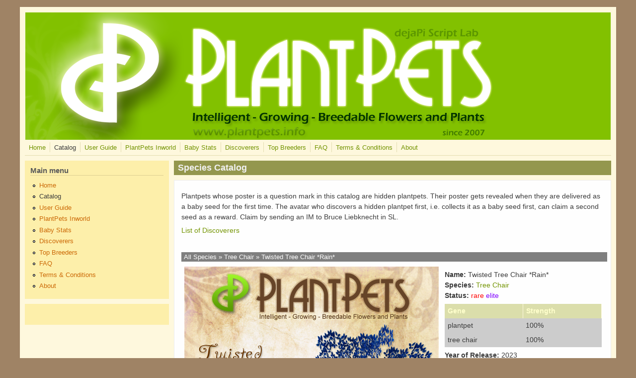

--- FILE ---
content_type: text/html; charset=utf-8
request_url: https://plantpets.dejapi.com/?q=catalog&id=63271793
body_size: 15659
content:
<!DOCTYPE html PUBLIC "-//W3C//DTD XHTML+RDFa 1.0//EN"
  "http://www.w3.org/MarkUp/DTD/xhtml-rdfa-1.dtd">
<html xmlns="http://www.w3.org/1999/xhtml" xml:lang="en" version="XHTML+RDFa 1.0" dir="ltr">

<head profile="http://www.w3.org/1999/xhtml/vocab">
  <meta http-equiv="Content-Type" content="text/html; charset=utf-8" />
<meta name="Generator" content="Drupal 7 (http://drupal.org)" />
<link rel="canonical" href="/?q=catalog" />
<link rel="shortlink" href="/?q=node/4" />
<link rel="shortcut icon" href="https://plantpets.dejapi.com/sites/default/files/PlantPets.ico.png" type="image/png" />
  <title>Species Catalog | PlantPets</title>
  <style type="text/css" media="all">
@import url("https://plantpets.dejapi.com/modules/system/system.base.css?r7bt4c");
@import url("https://plantpets.dejapi.com/modules/system/system.menus.css?r7bt4c");
@import url("https://plantpets.dejapi.com/modules/system/system.messages.css?r7bt4c");
@import url("https://plantpets.dejapi.com/modules/system/system.theme.css?r7bt4c");
</style>
<style type="text/css" media="all">
@import url("https://plantpets.dejapi.com/modules/comment/comment.css?r7bt4c");
@import url("https://plantpets.dejapi.com/modules/field/theme/field.css?r7bt4c");
@import url("https://plantpets.dejapi.com/modules/node/node.css?r7bt4c");
@import url("https://plantpets.dejapi.com/modules/user/user.css?r7bt4c");
</style>
<style type="text/css" media="all">
@import url("https://plantpets.dejapi.com/themes/mayo/css/layout.css?r7bt4c");
@import url("https://plantpets.dejapi.com/themes/mayo/css/style.css?r7bt4c");
@import url("https://plantpets.dejapi.com/sites/default/files/color/mayo-f77ceadd/colors.css?r7bt4c");
</style>

<!--[if IE 8]>
<link type="text/css" rel="stylesheet" href="https://plantpets.dejapi.com/themes/mayo/css/ie8.css?r7bt4c" media="all" />
<![endif]-->

<!--[if  IE 7]>
<link type="text/css" rel="stylesheet" href="https://plantpets.dejapi.com/themes/mayo/css/ie.css?r7bt4c" media="all" />
<![endif]-->

<!--[if IE 6]>
<link type="text/css" rel="stylesheet" href="https://plantpets.dejapi.com/themes/mayo/css/ie6.css?r7bt4c" media="all" />
<![endif]-->
<style type="text/css" media="all">
<!--/*--><![CDATA[/*><!--*/
body{font-size:87.5%;font-family:Verdana,Geneva,Arial,'Bitstream Vera Sans','DejaVu Sans',Meiryo,'Hiragino Kaku Gothic Pro','MS PGothic',Osaka,sans-serif;}
h1,h2,h3,h4,h5{font-family:Verdana,Geneva,Arial,'Bitstream Vera Sans','DejaVu Sans',Meiryo,'Hiragino Kaku Gothic Pro','MS PGothic',Osaka,sans-serif;}
.sidebar h2{font-size:1.2em;}
#content .node h2{font-size:1.4em;}

/*]]>*/-->
</style>
  <script type="text/javascript" src="https://plantpets.dejapi.com/misc/jquery.js?v=1.4.4"></script>
<script type="text/javascript" src="https://plantpets.dejapi.com/misc/jquery-extend-3.4.0.js?v=1.4.4"></script>
<script type="text/javascript" src="https://plantpets.dejapi.com/misc/jquery-html-prefilter-3.5.0-backport.js?v=1.4.4"></script>
<script type="text/javascript" src="https://plantpets.dejapi.com/misc/jquery.once.js?v=1.2"></script>
<script type="text/javascript" src="https://plantpets.dejapi.com/misc/drupal.js?r7bt4c"></script>
<script type="text/javascript">
<!--//--><![CDATA[//><!--
jQuery.extend(Drupal.settings, {"basePath":"\/","pathPrefix":"","ajaxPageState":{"theme":"mayo","theme_token":"h5uj39VkfdnCXigQ9qD4wIL8wx9JddVQ-1pGfwP5dDo","js":{"misc\/jquery.js":1,"misc\/jquery-extend-3.4.0.js":1,"misc\/jquery-html-prefilter-3.5.0-backport.js":1,"misc\/jquery.once.js":1,"misc\/drupal.js":1},"css":{"modules\/system\/system.base.css":1,"modules\/system\/system.menus.css":1,"modules\/system\/system.messages.css":1,"modules\/system\/system.theme.css":1,"modules\/comment\/comment.css":1,"modules\/field\/theme\/field.css":1,"modules\/node\/node.css":1,"modules\/user\/user.css":1,"themes\/mayo\/css\/layout.css":1,"themes\/mayo\/css\/style.css":1,"themes\/mayo\/css\/colors.css":1,"themes\/mayo\/css\/ie8.css":1,"themes\/mayo\/css\/ie.css":1,"themes\/mayo\/css\/ie6.css":1,"0":1,"1":1,"2":1,"3":1}}});
//--><!]]>
</script>
</head>
<body class="html not-front not-logged-in one-sidebar sidebar-first page-node page-node- page-node-4 node-type-page" >
  <div id="skip-link">
    <a href="#main-content" class="element-invisible element-focusable">Skip to main content</a>
  </div>
    

<div id="page-wrapper" style="width: 1200px; margin-top: 14px; margin-bottom: 14px;">
  <div id="page" style="padding: 10px;">

    <div id="header" style="height: 256px;border-width: 1px;">
    <div id="header-watermark" style="">
    <div class="section clearfix">

              <div id="logo" style="padding-left: 0px; padding-top: 0px;">
        <a href="/" title="Home" rel="home">
          <img src="https://plantpets.dejapi.com/sites/default/files/PlantPets%20banner%202011%20v5%20web_0.png" alt="Home" />
        </a>
        </div> <!-- /#logo -->
      
      
      
      
      <div class="clearfix cfie"></div>

      
    </div> <!-- /.section -->
    </div> <!-- /#header-watermark -->
    </div> <!-- /#header -->

          <div id="navigation"><div class="section">
        <ul id="main-menu" class="links inline clearfix"><li class="menu-369 first"><a href="/" title="">Home</a></li>
<li class="menu-360 active-trail active"><a href="/?q=catalog" class="active-trail active">Catalog</a></li>
<li class="menu-364"><a href="/?q=userguide">User Guide</a></li>
<li class="menu-1025"><a href="/?q=inworld">PlantPets Inworld</a></li>
<li class="menu-1026"><a href="/?q=baby_stats">Baby Stats</a></li>
<li class="menu-1027"><a href="/?q=discoverers">Discoverers</a></li>
<li class="menu-1019"><a href="/?q=pptopbreeders">Top Breeders</a></li>
<li class="menu-361"><a href="/?q=faq" title="Frequently Asked Questions">FAQ</a></li>
<li class="menu-363"><a href="/?q=termsandconditions" title="Terms &amp; Conditions">Terms &amp; Conditions</a></li>
<li class="menu-317 last"><a href="/?q=about" title="About PlantPets">About</a></li>
</ul>              </div></div> <!-- /.section, /#navigation -->
    
    <div class="clearfix cfie"></div>

    <!-- for nice_menus, superfish -->
        
    <!-- space between menus and contents -->
    <div class="spacer clearfix cfie"></div>


    <div id="main-wrapper">
    <div id="main" class="clearfix" style="">

      
      
      
      <div class="clearfix cfie"></div>


      <!-- sidebars (left) -->
              <div id="sidebar-first" class="column sidebar" style="width: 25%;"><div class="section" style="margin-left: 0px; margin-right: 5px;">
            <div class="region region-sidebar-first">
    <div id="block-system-main-menu" class="block block-system block-menu clearfix">

    <h2>Main menu</h2>
  
  <div class="content">
    <ul class="menu"><li class="first leaf"><a href="/" title="">Home</a></li>
<li class="leaf active-trail"><a href="/?q=catalog" class="active-trail active">Catalog</a></li>
<li class="leaf"><a href="/?q=userguide">User Guide</a></li>
<li class="leaf"><a href="/?q=inworld">PlantPets Inworld</a></li>
<li class="leaf"><a href="/?q=baby_stats">Baby Stats</a></li>
<li class="leaf"><a href="/?q=discoverers">Discoverers</a></li>
<li class="leaf"><a href="/?q=pptopbreeders">Top Breeders</a></li>
<li class="leaf"><a href="/?q=faq" title="Frequently Asked Questions">FAQ</a></li>
<li class="leaf"><a href="/?q=termsandconditions" title="Terms &amp; Conditions">Terms &amp; Conditions</a></li>
<li class="last leaf"><a href="/?q=about" title="About PlantPets">About</a></li>
</ul>  </div>
</div>
<div id="block-block-9" class="block block-block clearfix">

    
  <div class="content">
    <div id="fb-root"></div>
<script>
<!--//--><![CDATA[// ><!--
(function(d, s, id) {
  var js, fjs = d.getElementsByTagName(s)[0];
  if (d.getElementById(id)) return;
  js = d.createElement(s); js.id = id;
  js.src = "//connect.facebook.net/en_US/all.js#xfbml=1&appId=204621876261797";
  fjs.parentNode.insertBefore(js, fjs);
}(document, 'script', 'facebook-jssdk'));
//--><!]]>
</script><div class="fb-like-box" data-href="http://www.facebook.com/PlantPetsSL" data-width="239" data-height="510" data-show-faces="true" data-stream="false" data-header="true"></div>
  </div>
</div>
  </div>
        </div></div> <!-- /.section, /#sidebar-first -->
            

      <!-- main content -->
      <div id="content" class="column" style="width: 75%;"><div class="section" style="margin-left: 5px; margin-right: 0px;">

        
        
        <a id="main-content"></a>
                <h1 class="title" id="page-title">Species Catalog</h1>                <div class="tabs"></div>                          <div class="region region-content">
    <div id="block-system-main" class="block block-system clearfix">

    
  <div class="content">
    <div id="node-4" class="node node-page clearfix">

  
      
  
  <div class="content">
    <div class="field field-name-body field-type-text-with-summary field-label-hidden"><div class="field-items"><div class="field-item even"><style type="text/css" media="all">
<!--/*--><![CDATA[/* ><!--*/
body {font-family: Verdana, Ariel, Helvetica, sans-serif}h1, h2 {font-family: Verdana, Ariel, Helvetica, sans-serif}th, td {padding-left: 1em; padding-right: 1em; padding-top: 0.5em; padding-bottom: 0.5em}a.ppnava:link, a.ppnava:visited {color:white}p.ppnavp {background-color:#7f7f7f;width:100%;padding-left:5px;text-align:left;color:white; font-size:small;}.common {color: #007F00;}.seasonal {color: #0000FF;}.rare {color: #FF0000;}.limited {color: #FF7F00;}.ultralimited {color: #8F008F;}.elite {color: #7F00FF;}.vintage {color: #800000;}
/*--><!]]>*/
</style><p>Plantpets whose poster is a question mark in this catalog are hidden plantpets. Their poster gets revealed when they are delivered as a baby seed for the first time. The avatar who discovers a hidden plantpet first, i.e. collects it as a baby seed first, can claim a second seed as a reward. Claim by sending an IM to Bruce Liebknecht in SL.</p><p><a href="https://plantpets.dejapi.com/?q=discoverers">List of Discoverers</a></p><br /><p class="ppnavp"><a class="ppnava" href="https://plantpets.dejapi.com/?q=catalog">All Species</a> » <a class="ppnava" href="https://plantpets.dejapi.com/?q=catalog&amp;species=Tree Chair">Tree Chair</a> » Twisted Tree Chair *Rain*</p>    <table>
        <tr>
            <td style="text-align:center; vertical-align:top; width:300px;"><img src="posters-big/dd98d343c03.png" alt="poster" width="512" height="512" /></td>		  
            <td style="text-align:left; vertical-align:top;">
                <p><strong>Name:</strong> Twisted Tree Chair *Rain*<br /><strong>Species:</strong> <a href="https://plantpets.dejapi.com/?q=catalog&amp;species=Tree Chair">Tree Chair</a><br /><strong>Status:</strong> <span class="rare">rare</span> <span class="elite">elite</span></p><table style="background-color: #cccccc; border: 1px; border-color:#333333; border-collapse: collapse; border-spacing: 0px"><tr style="text-align:left; color:#ffffcc; background-color:#333333"><th>Gene</th><th>Strength</th></tr><tr><td>plantpet</td><td>100%</td></tr><tr><td>tree chair</td><td>100%</td></tr></table><p><strong>Year of Release:</strong> 2023</p><strong>Building collaborator(s):</strong><br /><a href="http://world.secondlife.com/resident/86761732-78d4-4bd6-8599-e09bad408684">... R E G I   Y I F U ... (regi.yifu)</a>          </td>
      </tr>
  </table>
  <br /><h3>Status and Genes Explained</h3>
   <p style="font-size:small">The status of a plantpet has the following meaning:<br /><br />
   <strong class="common">common</strong> - Comes as a baby seed more often. Can be sold at the PlantPets Main Store for unlimited time. Can have 7 baby seeds before becoming vintage.<br /><br />
   <strong class="seasonal">seasonal</strong> - Comes as a baby seed less often. Compared to common and limited plantpets, seasonal plantpets are more likely to have a seasonal or rare baby seed. Can be sold at the PlantPets Main Store for a limited time. Can have 11 baby seeds before becoming vintage.
<br /><br />
   <strong class="rare">rare</strong> - Comes as a baby seed less often.  Compared to common and limited plantpets, rare plantpets are more likely to have a seasonal or rare baby seed. Typically not sold at the PlantPets Main Store. Can have 14 baby seeds before becoming vintage.<br /><br />
   <strong class="limited">limited</strong> - Available at the PlantPets Main Store or an event either for a limited time or in limited numbers. Can have 77 baby seeds before becoming vintage. Does not come as a baby seed of a non-limited plantpet. If a limited plantpet belongs to a set of limited plantpets, then it may come as a baby seed to each of the plantpets in the limited set. If a limited plantpet does not belong to a limited set then it can come as a baby seed of itself only. The probability of a limited plantpet giving a seed of a limited plantpet is 10%.<br /><br />
   <strong class="ultralimited">ultra limited</strong> - Available at the PlantPets Main Store or an event either for a limited time or in limited numbers. Can have 11 baby seeds before becoming vintage. It can come as a baby seed only of the same ultra limited plantpet with 9% probability. Also with a 9% probability, when it delivers a seed it also delivers a mission that exchanges ten growing plantpets for a 4-day water droplet.<br /><br />

Plantpets of any of the above statuses, labeled as <strong class="elite">elite</strong>, can produce twice more seeds and gives a random-volume booster when it gives a baby seed. Only about 10% of all plantpets are elite.<br /><br />

Once a plantpet produces all its seeds, it becomes <strong class="vintage">vintage</strong>. Some plantpets are vintage by default. These are very old plantpets labeled as vintage in the PlantPets Catalog. Any vintage plantpet can be reactivated to give more seeds with a <strong>magic booster</strong>. Magic boosters are available at the PlantPets Main Store.<br /><br />

The <strong>strength</strong> of each gene represents the probability of passing this gene to an offspring.</p></div></div></div>  </div>

  
   <!-- moved to outside of the node div -->

</div>

 <!-- added -->

  </div>
</div>
  </div>
        
      </div></div> <!-- /.section, /#content -->


      <!-- sidebars (right) -->
            

      <div class="clearfix cfie"></div>

      
      <div class="clearfix cfie"></div>


      
    </div> <!-- /#main -->
    </div> <!-- /#main-wrapper -->

    <!-- space between contents and footer -->
    <div id="spacer" class="clearfix cfie"></div>

    <div id="footer-wrapper">
      
            <div id="footer"><div class="section">
          <div class="region region-footer">
    <div id="block-block-3" class="block block-block clearfix">

    
  <div class="content">
    <p>dejaPi Script Lab © 2007-2024</p>
  </div>
</div>
<div id="block-block-10" class="block block-block clearfix">

    
  <div class="content">
    <script type="text/javascript">
<!--//--><![CDATA[// ><!--


  var _gaq = _gaq || [];
  _gaq.push(['_setAccount', 'UA-25747385-1']);
  _gaq.push(['_trackPageview']);

  (function() {
    var ga = document.createElement('script'); ga.type = 'text/javascript'; ga.async = true;
    ga.src = ('https:' == document.location.protocol ? 'https://ssl' : 'http://www') + '.google-analytics.com/ga.js';
    var s = document.getElementsByTagName('script')[0]; s.parentNode.insertBefore(ga, s);
  })();


//--><!]]>
</script>  </div>
</div>
  </div>
      </div></div> <!-- /.section, /#footer -->
      
    </div> <!-- /#footer-wrapper -->


  </div> <!-- /#page -->
</div> <!-- /#page-wrapper -->
  </body>
</html>
